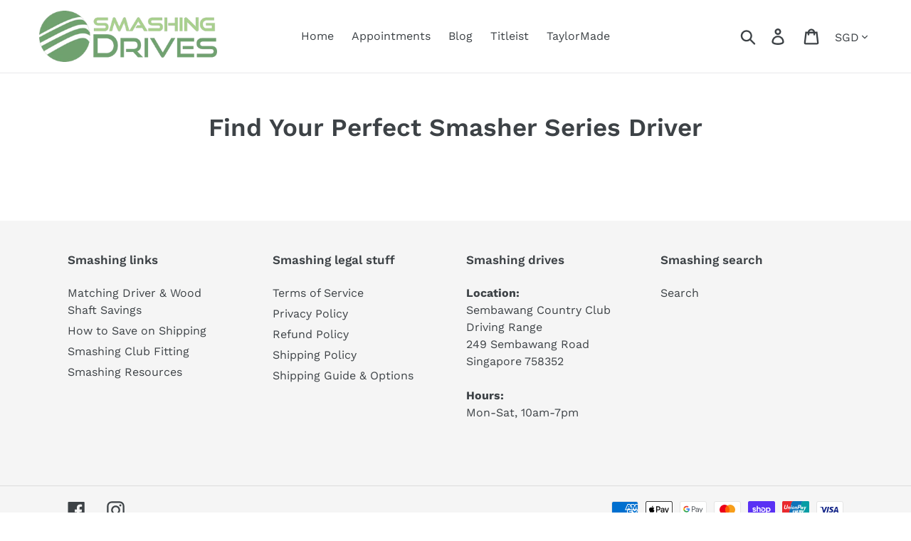

--- FILE ---
content_type: text/javascript; charset=utf-8
request_url: https://api.getdrip.com/client/events/visit?drip_account_id=8577624&referrer=&url=https%3A%2F%2Fwww.smashingdrives.com%2Fpages%2Fquiz-test&domain=www.smashingdrives.com&time_zone=UTC&enable_third_party_cookies=f&callback=Drip_929565469
body_size: -183
content:
Drip_929565469({ success: true, visitor_uuid: "5168e0570cf341f19df4f12d26c7b019" });

--- FILE ---
content_type: application/javascript
request_url: https://tag.getdrip.com/8577624.js?shop=smashing-drives.myshopify.com
body_size: 736
content:
/* 1c27e6933597fec9fcac4d744c6840d58897adf1 / 2026-01-19 23:12:48 +0000 */

if (window._dcfg && window._dcfg.account_uid) {
  console.error(`Double Drip script detected. Account '8577624' is overwriting account '${window._dcfg.account_uid}'.`);
}

var _dcq = _dcq || [];
var _dcs = _dcs || {};
_dcs.account = '8577624';
window._dcfg = {"account_id":160911,"account_uid":8577624,"success":true,"env":"production","url":"smashingdrives.com","domain":"smashingdrives.com","enable_third_party_cookies":false,"eu_consent_check_timezone":false,"pond_id":"drip-production","campaigns":[{"id":368600,"public_id":335815649},{"id":442607,"public_id":271659354},{"id":365611,"public_id":683625650},{"id":365616,"public_id":296730560}],"forms":[{"account_id":160911,"blacklisted_urls":null,"button_text":"Secure My Discount Now!","description":"And you\u0026#39;ll secure our 10% launch coupon your mail...","headline":"We'll let you know as soon as it's available!","hide_on_mobile":false,"id":180405,"is_blacklist_enabled":false,"is_whitelist_enabled":false,"is_widget_enabled":false,"public_id":547074551,"teaser":null,"submit_text":"Submitting...","whitelisted_urls":null,"blacklist":[],"whitelist":[]}],"goals":[],"url_triggers":[],"product_triggers":[{"trigger_type":"viewed_product"}],"enable_session_tracking":false};

  (function() {
    var dc = document.createElement('script');
    dc.type = 'text/javascript'; dc.async = true;
    dc.src = '//tag.getdrip.com/client.js';
    var s = document.getElementsByTagName('script')[0];
    s.parentNode.insertBefore(dc, s);
  })();



--- FILE ---
content_type: text/javascript; charset=utf-8
request_url: https://api.getdrip.com/client/track?url=https%3A%2F%2Fwww.smashingdrives.com%2Fpages%2Fquiz-test&visitor_uuid=5168e0570cf341f19df4f12d26c7b019&_action=Visited%20a%20page&source=drip&drip_account_id=8577624&callback=Drip_811716828
body_size: -168
content:
Drip_811716828({ success: true, visitor_uuid: "5168e0570cf341f19df4f12d26c7b019", anonymous: true });

--- FILE ---
content_type: application/javascript
request_url: https://tag.getdrip.com/8577624.js
body_size: 739
content:
/* 1c27e6933597fec9fcac4d744c6840d58897adf1 / 2026-01-19 23:12:48 +0000 */

if (window._dcfg && window._dcfg.account_uid) {
  console.error(`Double Drip script detected. Account '8577624' is overwriting account '${window._dcfg.account_uid}'.`);
}

var _dcq = _dcq || [];
var _dcs = _dcs || {};
_dcs.account = '8577624';
window._dcfg = {"account_id":160911,"account_uid":8577624,"success":true,"env":"production","url":"smashingdrives.com","domain":"smashingdrives.com","enable_third_party_cookies":false,"eu_consent_check_timezone":false,"pond_id":"drip-production","campaigns":[{"id":368600,"public_id":335815649},{"id":442607,"public_id":271659354},{"id":365611,"public_id":683625650},{"id":365616,"public_id":296730560}],"forms":[{"account_id":160911,"blacklisted_urls":null,"button_text":"Secure My Discount Now!","description":"And you\u0026#39;ll secure our 10% launch coupon your mail...","headline":"We'll let you know as soon as it's available!","hide_on_mobile":false,"id":180405,"is_blacklist_enabled":false,"is_whitelist_enabled":false,"is_widget_enabled":false,"public_id":547074551,"teaser":null,"submit_text":"Submitting...","whitelisted_urls":null,"blacklist":[],"whitelist":[]}],"goals":[],"url_triggers":[],"product_triggers":[{"trigger_type":"viewed_product"}],"enable_session_tracking":false};

  (function() {
    var dc = document.createElement('script');
    dc.type = 'text/javascript'; dc.async = true;
    dc.src = '//tag.getdrip.com/client.js';
    var s = document.getElementsByTagName('script')[0];
    s.parentNode.insertBefore(dc, s);
  })();

